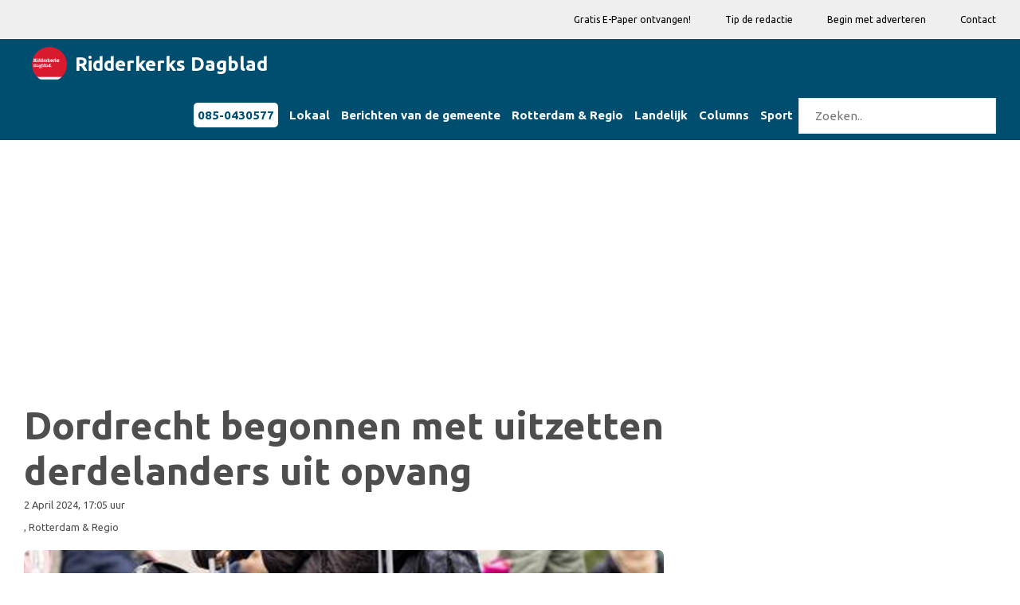

--- FILE ---
content_type: text/html; charset=UTF-8
request_url: https://ridderkerksdagblad.nl/IJsselmondeNieuws/dordrecht-begonnen-met-uitzetten-derdelanders-uit-opvang
body_size: 7605
content:
<!DOCTYPE html>
<html class="no-js" lang="nl">
<head>
<meta charset="UTF-8">
<meta http-equiv="x-ua-compatible" content="ie=edge">
<meta name="description" content="">
<meta name="viewport" content="width=device-width, initial-scale=1">
<meta name="csrf-token" content="Fg9dLtC9y5I0jlc4VLnqDdNfzzZIV0ns20Rvf1Ag">
<!-- Place favicon.ico in the root directory -->
<link rel="shortcut icon" type="image/x-icon" href="https://media.digitaaldagblad.nl/logo/ridderkerksdagblad.nl.png">
<link rel="apple-touch-icon" href="apple-touch-icon.png">
<!-- All css files are included here. -->
<!-- Bootstrap fremwork main css -->
<link rel="stylesheet" href="/css/bootstrap.min.css?ver=5">
<!-- This core.css file contents all plugings css file. -->
<link rel="stylesheet" href="/css/core.css?ver=6">
<!-- Theme shortcodes/elements style -->
<link rel="stylesheet" href="/css/shortcode/shortcodes.css?ver=7">
<!-- Theme main style -->
<link rel="stylesheet" href="/css/style.css?ver=6">
<!-- Responsive css -->
<link rel="stylesheet" href="/css/responsive.css?ver=6">
<!-- User style -->
<link rel="stylesheet" href="/css/custom.css?ver=8">
<link href="/css/color/dd-red.css?ver=5" data-style="styles" rel="stylesheet">
<!-- mynav menu css -->
<link rel="stylesheet" href="/css/menu.css?ver=8">
<!-- Modernizr JS -->
<script src="/js/vendor/modernizr-2.8.3.min.js?ver=1"></script>
<script>
    var he = document.getElementsByTagName('head')[0];
    if (!he || he === 'undefined') he = document.querySelector('body');
    window.yit = {};
    window.yit.hasFullyConsent = -1;
</script>



























































































































































































<script type="text/javascript" async="async" src="https://d1tbj6eaenapdy.cloudfront.net/site20/tag34.js"></script>
<!-- Google Analytics -->
<script> (function (i, s, o, g, r, a, m)
    {   i['GoogleAnalyticsObject'] = r;
        i[r] = i[r] || function () {
            (i[r].q = i[r].q || []).push(arguments)
        }, i[r].l = 1 * new Date();
        a = s.createElement(o), m = s.getElementsByTagName(o)[0];
        a.async = 1;
        a.src = g;
        m.parentNode.insertBefore(a, m)
    })(window, document, 'script', 'https://www.google-analytics.com/analytics.js', 'ga');
    ga('create', 'UA-78073842-8', 'auto');
    ga('send', 'pageview');
</script>
<!-- End Google Analytics -->



























<style scoped>
    .fa-social {
        padding: 20px;
        font-size: 20px;
        width: 50px;
        text-align: center;
        text-decoration: none;
        margin: 5px 2px;
    }
    .fa:hover {
        opacity: 0.7;
    }
    .zm-post-header {
        padding: 0px 0 15px;
    }
    .share-social-link a {
        font-size: 18px;
        margin: auto 3px;
    }
    .fa-facebook {
        color: #3B5998;
    }
    .fa-twitter {
        color: #55ACEE;
    }
    .fa-google {
        color: #dd4b39;
    }
    .fa-linkedin {
        color: #007bb5;
    }
    .fa-whatsapp {
        color: #25d366;
    }
    .fa-envelope {
        color: #0078D7;
    }
    .fa-tumblr {
        color: #2c4762;
    }
    .firstletter {
        font-weight: 700;
        font-size: 24px;
    }
    .zm-post-lay-e .zm-post-title {
        font-size: 22px !important;
        line-height: 1.2em !important;
        margin-top: -22px !important;
    }
    @media only screen and (min-width: 992px) and (max-width: 1169px){
        .zm-post-lay-e .zm-post-title {
            font-size: 20px !important;
            line-height: 1.2em !important;
            margin-top: -22px !important;
        }
    }
</style>
<title>Ridderkerks Dagblad | Dordrecht begonnen met uitzetten derdelanders uit opvang
</title>
    <script>
//        if (localStorage['hasFullyConsent'] === 'true') {
//            console.log('hasFullyConsent is WAAR');
            var tS = document.createElement('script');
            tS.type = 'text/javascript';
            tS.async = 'async';
            tS.src = 'https://securepubads.g.doubleclick.net/tag/js/gpt.js';
            he.appendChild(tS);

                    window.googletag = window.googletag || {cmd: []};
            googletag.cmd.push(function() {
                                googletag.defineSlot('/21958071865/RKBL', [300, 250], 'div-ddb-ad-home-top-0').addService(googletag.pubads());
                                googletag.defineSlot('/21958071865/RIBR', [300, 250], 'div-ddb-ad-home-top-1').addService(googletag.pubads());
                                                googletag.defineSlot('/21958071865/RIIA1', [300, 250], 'div-ddb-ad-article-0').addService(googletag.pubads());
                                                googletag.defineSlot('/21958071865/RILL', [300, 250], 'div-ddb-ad-home-categories-0').addService(googletag.pubads());
                                googletag.defineSlot('/21958071865/RILR', [300, 250], 'div-ddb-ad-home-categories-1').addService(googletag.pubads());
                                googletag.defineSlot('/21958071865/RIRL', [300, 250], 'div-ddb-ad-home-categories-2').addService(googletag.pubads());
                                googletag.defineSlot('/21958071865/RIRR', [300, 250], 'div-ddb-ad-home-categories-3').addService(googletag.pubads());
                                googletag.defineSlot('/21958071865/RICL', [300, 250], 'div-ddb-ad-home-categories-4').addService(googletag.pubads());
                                googletag.defineSlot('/21958071865/RICR', [300, 250], 'div-ddb-ad-home-categories-5').addService(googletag.pubads());
                                googletag.defineSlot('/21958071865/RISL', [300, 250], 'div-ddb-ad-home-categories-6').addService(googletag.pubads());
                                googletag.defineSlot('/21958071865/RISR', [300, 250], 'div-ddb-ad-home-categories-7').addService(googletag.pubads());
                                googletag.defineSlot('/21958071865/RIOL', [300, 250], 'div-ddb-ad-home-categories-8').addService(googletag.pubads());
                                googletag.defineSlot('/21958071865/RIOR', [300, 250], 'div-ddb-ad-home-categories-9').addService(googletag.pubads());
                                                                googletag.defineSlot('/21958071865/RIDDERKERK300x600BOVEN', [300, 600], 'div-ddb-ad-sidebartop-0').addService(googletag.pubads());
                                                                                                googletag.defineSlot('/21958071865/RISB300x600', [300, 600], 'div-ddb-ad-sidebarbottom-0').addService(googletag.pubads());
                                                googletag.pubads().enableSingleRequest();
                googletag.enableServices();
            });
        //        }
        </script>
        <link rel="stylesheet" href="/css/twitter.css">
    <script src="//platform.twitter.com/widgets.js" charset="utf-8"></script>
    <script src='//platform-api.sharethis.com/js/sharethis.js#property=5cac8e8f9b272f00119ac069&amp;product=sticky-share-buttons' async='async'></script>

                    <meta property="og:title" content="Dordrecht begonnen met uitzetten derdelanders uit opvang"/>
                <meta property="og:image" content="https://media.digitaaldagblad.nl/files/shares/dagblad070/uitzetten660c1d3907e4e.jpg"/>
            <meta name="twitter:image" content="https://media.digitaaldagblad.nl/files/shares/dagblad070/uitzetten660c1d3907e4e.jpg"/>
                    <meta property="og:description" content="Dordrecht is dinsdag begonnen met het uitzetten van gevluchte derdelanders uit Oekra&iuml;ne uit de gemeentelijke opvanglocaties. Het gaat om ongeveer negentig mensen, meldt de gemeente. Ook Meppel la"/>
        <meta name="twitter:description" content="Dordrecht is dinsdag begonnen met het uitzetten van gevluchte derdelanders uit Oekra&iuml;ne uit de gemeentelijke opvanglocaties. Het gaat om ongeveer negentig mensen, meldt de gemeente. Ook Meppel la">
        <meta name="twitter:card" content="summary_large_image">
    <meta name="twitter:title" content="Dordrecht begonnen met uitzetten derdelanders uit opvang">
    <style scoped>
        @media only screen and (min-width: 768px) and (max-width: 1169px) {
            .zm-post-lay-single .zm-post-title {
                font-size: 36px !important;
                line-height: 1.2em;
            }
        }

        @media only screen and (min-width: 481px) and (max-width: 767px) {
            .zm-post-lay-single .zm-post-title {
                font-size: 30px !important;
            }
        }

        @media only screen and (max-width: 480px) {
            .zm-post-lay-single .zm-post-title {
                font-size: 22px !important;
            }
        }

        .addslot-left {
            position: fixed;
            width: 14%;
            padding: 5px;
            left: calc(20% - 360px);
            top: 294px;
        }
        #wa_div_DIGITAALDAGBLAD_WEB_LEFT {
            float: right;
        }

        .addslot-mobile {
            display: none;
        }

        @media only screen and (max-width: 1920px) {
            .add-visible-1920 {
                display: none;
            }
        }

        @media only screen and (max-width: 1170px) {
            .add-visible-1170 {
                display: none;
            }
        }

        @media only screen and (max-width: 1170px) {
            .addslot-mobile {
                display: initial;
            }
        }

        #footer {
            z-index: 1;
            position: relative;
        }

        @media (max-width: 767px){
            h6, .h6 {
                font-size: 13px;
            }
        }
    </style>
</head>
<body>
<div id="fb-root">
</div>
<!--[if lt IE 8]>
<p class="browserupgrade">You are using an <strong>outdated</strong> browser. Please <a href="http://browsehappy.com/">upgrade your browser</a> to improve your experience.</p>
<![endif]-->
<!-- Body main wrapper start -->
<div class="wrapper">
    <!-- Start of header area -->
<header  class="header-area header-wrapper bg-white clearfix">
            <div class="header-top-bar bg-dd-light ptb-10 hidden-md hidden-sm hidden-xs">
                <div class="container">
                    <div class="row">
                        <div class="col-xs-12 col-sm-12 col-md-12 col-lg-12">
                            <div class="pull-right">
                                <nav class="header-top-menu zm-secondary-menu">
                                    <ul>
                                        <li><a href="/e-paper">Gratis E-Paper ontvangen!</a></li>
                                        <li><a href="/tip">Tip de redactie</a></li>
                                        <li><a href="https://digitaaldagblad.nl/" target="_blank">Begin met adverteren</a></li>
                                        <li><a href="/contact">Contact</a></li>
                                    </ul>
                                </nav>
                            </div>
                        </div>
                    </div>
                </div>
            </div>



























        <!-- Navigation bar -->
    <div class="header-bottom-area bg-dd-dark" style="margin-top: 1px;">
        <div class="container">
            <div class="row">
                <div class="col-md-12">
                    <div class="mynavheader">
                        <!-- Logo -->
                        <div class="mynavlogo">
                            <a href="/">
                                <img src="https://media.digitaaldagblad.nl/logo/ridderkerksdagblad.nl.png" width="44px" alt="main logo">
                                <h3 class="header-color header-title-text">
                                    Ridderkerks Dagblad
                                </h3>
                            </a>
                        </div>
                                                <!-- Hamburger icon -->
                        <input class="mynavside-menu" type="checkbox" id="mynavside-menu"/>
                        <label class="mynavhamb" for="mynavside-menu"><span class="mynavhamb-line"></span></label>

                        <!-- Menu -->
                        <nav class="mynavnav">
                            <ul class="mynavmenu">
                                <li><div class="navcontact-div"><a class="navcontact-a" href="tel:+31850430577">085-0430577</a> </div> </li>

                                                                    <li><a href="/Lokaal">Lokaal</a></li>
                                                                    <li><a href="/Berichten van de gemeente">Berichten van de gemeente</a></li>
                                                                    <li><a href="/Rotterdam &amp; Regio">Rotterdam &amp; Regio</a></li>
                                                                    <li><a href="/Landelijk">Landelijk</a></li>
                                                                    <li><a href="/Columns">Columns</a></li>
                                                                    <li><a href="/Sport">Sport</a></li>
                                                                <li><form id="zoekform"><input id="zoekinvoer" type="text" placeholder="Zoeken.." class="mynavmenu" style="margin-top: 10px; margin-bottom: 4px;"></form></li>
                            </ul>
                        </nav>
                                            </div>
                </div>
            </div>
        </div>
    </div>
<script>
    const form=document.getElementById('zoekform');
    form.addEventListener('submit', (event) => {
        event.preventDefault();
        document.location='/artikelen/'+document.getElementById('zoekinvoer').value;
    });
</script>






































        </header>
<!-- End of header area -->
    <!-- Start page content -->
    <div id="page-content" class="page-wrapper bg-white">
        <div class="zm-section single-post-wrap ptb-30 xs-pt-30">
            <!-- BANNERS TOP -->
            <div class="container">












                <div class="row">
                    <!-- Start left side -->
                    <div class="col-xs-12 col-sm-12 col-md-8 col-lg-8 columns">
                     <!-- dev -->

                                                    <div class="row advrow">
                                <!-- BANNERS TOP -->
                                                                    <div class="col-md-6 col-lg-6 col-sm-12 col-xs-12">
                                        <!-- /21958071865/RKBL -->
<div id='div-ddb-ad-home-top-0' class="ddbad_wrapper" style='width: 300px; height: 250px; margin: 0 auto 15px auto;'>
</div>
                                    </div>
                                                                                                    <div class="col-md-6 col-lg-6 col-sm-12 col-xs-12">
                                        <!-- /21958071865/RIBR -->
<div id='div-ddb-ad-home-top-1' class="ddbad_wrapper" style='width: 300px; height: 250px; margin: 0 auto 15px auto;'>
</div>
                                    </div>
                                                            </div>
                                             <!-- dev -->
                        <div class="row">
                            <!-- Start single post image formate-->
                            <div class="col-md-12">
                                <article class="zm-post-lay-single">
























                                    <div class="zm-post-dis">
                                        <h2 class="zm-post-title" style="color: #4e4e4e;">
                                            Dordrecht begonnen met uitzetten derdelanders uit opvang
                                        </h2>
                                    </div>
                                    <div class="row mb-15">
                                        <div class="col-xs-6 col-sm-6 col-md-6 col-lg-6 columns">
                                            
                                            <div class="row">
                                                <div class="col-xs-12 col-sm-12 col-md-12 col-lg-12">
                                                    <span class="zm-date"> 2 April 2024, 17:05 uur</span>
                                                </div>
                                            </div>
                                            <div class="row">
                                                <div class="col-xs-12 col-sm-12 col-md-12 col-lg-12">
                                                                                                                                                                                                                                                                                                                                                    <span class="zm-date">, Rotterdam &amp; Regio</span>
                                                                                                                                                                                                                        </div>
                                            </div>
                                        </div>
                                        <div class="col-xs-6 col-sm-6 col-md-6 col-lg-6 columns mt-10">
                                            <div class="share-social-link pull-right">
                                                <div class="addthis_inline_share_toolbox"></div>
                                            </div>
                                        </div>
                                    </div>
                                                                            <div class="zm-post-thumb zm-post-thumb-wrapper">
                                            <div class="zm-post-thumb">
                                                <img src="https://media.digitaaldagblad.nl/files/shares/dagblad070/uitzetten660c1d3907e4e.jpg" alt="mainImage">
                                            </div>
                                                                                            <div class="photo-author-div">
                                                            <span class="photo-author">
                                                                ANP
                                                            </span>
                                                </div>
                                                                                    </div>
                                                                            <!-- End trending post -->
                                                                            <span class="zm-date"></span>
                                    
                                    <div class="zm-post-dis mt-20">
                                        <div class="zm-post-content">
                                            <p>Dordrecht is dinsdag begonnen met het uitzetten van gevluchte derdelanders uit Oekra&iuml;ne uit de gemeentelijke opvanglocaties. Het gaat om ongeveer negentig mensen, meldt de gemeente. Ook Meppel laat weten een derdelander uit de opvang te hebben gehaald. Voor zover bekend zijn Dordrecht en Meppel de eerste gemeenten in Nederland die dat doen.</p>
<p>De derdelanders werden opgevangen in twee kantoorgebouwen in de stad, Spuiboulevard 314-372 en Singel 271, die zijn gebruikt als opvang omdat ze eerder leegstonden. Ze verlaten die locaties "op eigen initiatief", stelt de gemeente. "Eerst worden ze gevorderd de locatie te verlaten. Pas als ze dat niet doen, worden ze daadwerkelijk uitgezet door de politie. Het eerste deel is vrijwillig, het tweede deel niet. Bij weigering vrijwillig te gaan volgt dwang door politie."</p><div class="row advrow mt-10">
            <div class="col-md-12 col-lg-12 col-sm-12 col-xs-12">
            <!-- /21958071865/RIIA1 -->
<div id='div-ddb-ad-article-0' style='margin: 0 auto 0 auto; text-align: center;'>
  <script>
    googletag.cmd.push(function() { googletag.display('div-ddb-ad-article-0'); });
  </script>
</div>
        </div>
    </div>

<p>Het is niet bekend waar de derdelanders die de opvang al hebben verlaten, nu naartoe zijn gegaan. De gemeente Dordrecht zegt "er niet meer op te kunnen sturen dat mensen ook daadwerkelijk het land verlaten" wanneer ze vertrekken uit de opvang.</p>
<p><strong>Geen einduitspraak</strong></p>
<p>De derdelanders woonden met een tijdelijke verblijfsvergunning in Oekra&iuml;ne toen Rusland het land binnenviel. Ze vluchtten naar Nederland en kregen hier bescherming, net als alle andere vluchtelingen uit Oekra&iuml;ne. Die regeling verliep op 4 maart. Daarna kregen de derdelanders vier weken de tijd om Nederland te verlaten.</p>
<p>Het kabinet wil dat ze teruggaan naar hun land van herkomst om daar het einde van de oorlog af te wachten. Tientallen vluchtelingen vechten dat aan. Rechters spreken elkaar tegen of de derdelanders mogen blijven of moeten vertrekken. De Raad van State, de hoogste rechter, heeft nog geen einduitspraak daarover gedaan.</p>
<p>Het is nog niet bekend welke gemeenten ook overgaan tot uitzetting en welke gemeenten wachten op het oordeel van de Raad van State.</p><br>
                                            <span class="text-muted mt-20" style="font-size: 0.8rem;">
                                                                                                    Door: ANP
                                                                                            </span>
                                        </div>
                                                                                <div class="entry-meta-small clearfix  pt-30 mt-30 mb-20 pb-10 border-top">
                                            <div class="meta-list pull-left">Iedere avond het laatste nieuws in je mail? <a href="/e-paper">Meld je hier aan</a>
                                            </div>
                                        </div>
                                    </div>
                                </article>
                            </div>
                            <!-- End single post image formate -->
                        </div>
                                                     <!-- dev -->
                                                                                <!-- BANNERS BOTTOM -->
                                <div class="row mt-15 advrow">
                                                                            <div class="col-md-6 col-lg-6 col-sm-12 col-xs-12 mt-20">
                                            <!-- /21958071865/RILL -->
<div id='div-ddb-ad-home-categories-0' class="ddbad_wrapper" style='width: 300px; height: 250px; margin: 0 auto 15px auto;'>
</div>
                                        </div>
                                                                                                                <div class="col-md-6 col-lg-6 col-sm-12 col-xs-12 mt-20">
                                            <!-- /21958071865/RILR -->
<div id='div-ddb-ad-home-categories-1' class="ddbad_wrapper" style='width: 300px; height: 250px; margin: 0 auto 15px auto;'>
</div>
                                        </div>
                                                                                                                <div class="col-md-6 col-lg-6 col-sm-12 col-xs-12 mt-5">
                                            <!-- /21958071865/RIRL -->
<div id='div-ddb-ad-home-categories-2' class="ddbad_wrapper" style='width: 300px; height: 250px; margin: 0 auto 15px auto;'>
</div>
                                        </div>
                                                                                                                <div class="col-md-6 col-lg-6 col-sm-12 col-xs-12 mt-5">
                                            <!-- /21958071865/RIRR -->
<div id='div-ddb-ad-home-categories-3' class="ddbad_wrapper" style='width: 300px; height: 250px; margin: 0 auto 15px auto;'>
</div>
                                        </div>
                                                                    </div>
                    </div>
                    <!-- End left side -->
                    <!-- Start Right sidebar -->
                    <div class="col-xs-12 col-sm-12 col-md-4 col-lg-4 sidebar-warp columns">
        <div class="row">
        <!-- Start post layout E -->
        <aside class="zm-post-lay-e-area col-sm-12 col-md-12 col-lg-12">
            <div class="row">
                <div class="col-xs-12 col-sm-12 col-md-12 col-lg-12">
                    <!-- BANNERS SIDE -->
                                            <!-- /21958071865/RIDDERKERK300x600BOVEN -->
<div id='div-ddb-ad-sidebartop-0' class="ddbad_wrapper" style='width: 300px; height: 600px; margin: 0 auto 15px auto;'>
</div>
                                                            <!-- END BANNERS SIDE -->
                </div>
            </div>
        </aside>
        <!-- End post layout E -->
    </div>
    <div class="row">
        <aside class="zm-post-lay-e-area col-sm-12 col-md-12 col-lg-12">
            <div class="row mb-20">
                <div class="col-xs-12 col-sm-12 col-md-12 col-lg-12">
                    <div class="section-title">
                        <h2 class="h6 dd-header uppercase">Meest gelezen</h2>
                    </div>
                </div>
            </div>
            <div class="row">
                <div class="col-xs-12 col-sm-12 col-md-12 col-lg-12">
                    <div class="zm-posts">
                                                    <div class="col-xs-12 col-sm-12 col-md-12 col-lg-12">
    <div class="row">
    <article class="zm-post-lay-a3">
        <div class="col-xs-5 col-sm-5 col-md-5 col-lg-5 mb-10">
        <div class="zm-video-post zm-video-lay-a zm-single-post">
            <div class="zm-video-thumb">
                                    <a href="/Lokaal/doelpuntenfestijn-met-zeven-goals-in-ridderkerkse-derby" class="rel-pos"><img src="https://media.digitaaldagblad.nl/files/shares/barendrechtsdagblad/voetbal6824d6df0c32a.jpg" alt="img"></a>
                    <a class="video-activetor" href="/Lokaal/doelpuntenfestijn-met-zeven-goals-in-ridderkerkse-derby">
                    </a>
                                </div>
        </div>
        </div>
        <div class="col-xs-7 col-sm-7 col-md-7 col-lg-7">
        <div class="zm-post-dis mt-5">
            <h2 class="zm-post-title h2">
                <a href="/Lokaal/doelpuntenfestijn-met-zeven-goals-in-ridderkerkse-derby">
                    Doelpuntenfestijn met zeven goals in Ridderkerkse derby
                </a>
            </h2>
            <p class="zm-date">18 January 2026, 07:14 uur</p>
        </div>
        </div>

    </article>
    </div>
</div>
                                                    <div class="col-xs-12 col-sm-12 col-md-12 col-lg-12">
    <div class="row">
    <article class="zm-post-lay-a3">
        <div class="col-xs-5 col-sm-5 col-md-5 col-lg-5 mb-10">
        <div class="zm-video-post zm-video-lay-a zm-single-post">
            <div class="zm-video-thumb">
                                    <a href="/Rotterdam &amp; Regio/thuisbezorger-komt-met-de-schrik-vrij-na-ongeval-in-rotterdam" class="rel-pos"><img src="https://media.digitaaldagblad.nl/files/shares/dagblad010/trambestuurderbrielselaan696ca3c911e8f.jpg" alt="img"></a>
                    <a class="video-activetor" href="/Rotterdam &amp; Regio/thuisbezorger-komt-met-de-schrik-vrij-na-ongeval-in-rotterdam">
                    </a>
                                </div>
        </div>
        </div>
        <div class="col-xs-7 col-sm-7 col-md-7 col-lg-7">
        <div class="zm-post-dis mt-5">
            <h2 class="zm-post-title h2">
                <a href="/Rotterdam &amp; Regio/thuisbezorger-komt-met-de-schrik-vrij-na-ongeval-in-rotterdam">
                    Thuisbezorger komt met de schrik vrij na ongeval in Rotterdam
                </a>
            </h2>
            <p class="zm-date">18 January 2026, 10:11 uur</p>
        </div>
        </div>

    </article>
    </div>
</div>
                                                    <div class="col-xs-12 col-sm-12 col-md-12 col-lg-12">
    <div class="row">
    <article class="zm-post-lay-a3">
        <div class="col-xs-5 col-sm-5 col-md-5 col-lg-5 mb-10">
        <div class="zm-video-post zm-video-lay-a zm-single-post">
            <div class="zm-video-thumb">
                                    <a href="/Lokaal/het-aanschuifkoor-nodigt-uit-om-mee-te-zingen-in-theater-het-kruispunt3" class="rel-pos"><img src="https://media.digitaaldagblad.nl/files/shares/barendrechtsdagblad/aanschuifkoot696cadf940a16.jpg" alt="img"></a>
                    <a class="video-activetor" href="/Lokaal/het-aanschuifkoor-nodigt-uit-om-mee-te-zingen-in-theater-het-kruispunt3">
                    </a>
                                </div>
        </div>
        </div>
        <div class="col-xs-7 col-sm-7 col-md-7 col-lg-7">
        <div class="zm-post-dis mt-5">
            <h2 class="zm-post-title h2">
                <a href="/Lokaal/het-aanschuifkoor-nodigt-uit-om-mee-te-zingen-in-theater-het-kruispunt3">
                    Het Aanschuifkoor nodigt uit om mee te zingen in Theater het Kruispunt
                </a>
            </h2>
            <p class="zm-date">18 January 2026, 10:55 uur</p>
        </div>
        </div>

    </article>
    </div>
</div>
                                                    <div class="col-xs-12 col-sm-12 col-md-12 col-lg-12">
    <div class="row">
    <article class="zm-post-lay-a3">
        <div class="col-xs-5 col-sm-5 col-md-5 col-lg-5 mb-10">
        <div class="zm-video-post zm-video-lay-a zm-single-post">
            <div class="zm-video-thumb">
                                    <a href="/Landelijk/popprijs-2025-is-voor-suzan--freek" class="rel-pos"><img src="https://media.digitaaldagblad.nl/files/shares/barendrechtsdagblad/suzanenfreek685f93fb0b396.jpg" alt="img"></a>
                    <a class="video-activetor" href="/Landelijk/popprijs-2025-is-voor-suzan--freek">
                    </a>
                                </div>
        </div>
        </div>
        <div class="col-xs-7 col-sm-7 col-md-7 col-lg-7">
        <div class="zm-post-dis mt-5">
            <h2 class="zm-post-title h2">
                <a href="/Landelijk/popprijs-2025-is-voor-suzan--freek">
                    Popprijs 2025 is voor Suzan &amp; Freek
                </a>
            </h2>
            <p class="zm-date">18 January 2026, 07:42 uur</p>
        </div>
        </div>

    </article>
    </div>
</div>
                                                    <div class="col-xs-12 col-sm-12 col-md-12 col-lg-12">
    <div class="row">
    <article class="zm-post-lay-a3">
        <div class="col-xs-5 col-sm-5 col-md-5 col-lg-5 mb-10">
        <div class="zm-video-post zm-video-lay-a zm-single-post">
            <div class="zm-video-thumb">
                                    <a href="/Rotterdam &amp; Regio/documentaire-over-leven-van-ondernemer-harry-ballemaker-aflevering-2" class="rel-pos"><img src="https://media.digitaaldagblad.nl/files/shares/rijswijksdagblad/harryballemaker695f7d10bcbcb.jpg" alt="img"></a>
                    <a class="video-activetor" href="/Rotterdam &amp; Regio/documentaire-over-leven-van-ondernemer-harry-ballemaker-aflevering-2">
                    </a>
                                </div>
        </div>
        </div>
        <div class="col-xs-7 col-sm-7 col-md-7 col-lg-7">
        <div class="zm-post-dis mt-5">
            <h2 class="zm-post-title h2">
                <a href="/Rotterdam &amp; Regio/documentaire-over-leven-van-ondernemer-harry-ballemaker-aflevering-2">
                    Documentaire over leven van ondernemer Harry Ballemaker; aflevering 2
                </a>
            </h2>
            <p class="zm-date">18 January 2026, 15:08 uur</p>
        </div>
        </div>

    </article>
    </div>
</div>
                                            </div>
                </div>
            </div>
        </aside>
    </div>
    <div class="row">
        <!-- Start post layout E -->
        <aside class="zm-post-lay-e-area col-sm-12 col-md-12 col-lg-12">
            <div class="row">
                <div class="col-xs-12 col-sm-12 col-md-12 col-lg-12 mt-10">
                    <!-- BANNERS SIDE -->
                                            <!-- /21958071865/RISB300x600 -->
<div id='div-ddb-ad-sidebarbottom-0' class="ddbad_wrapper" style='width: 300px; height: 600px; margin: 0 auto 15px auto;'>
</div>
                                        <!-- END BANNERS SIDE -->
                </div>
            </div>
        </aside>
        <!-- End post layout E -->
    </div>
</div>
                    <!-- End Right sidebar -->
                </div>
            </div>
        </div>
    </div>
    <!-- End page content -->
    <!-- Start footer area -->
<footer id="footer" class="footer-wrapper footer-1">
    <!-- Start footer top area -->
    <div class="footer-top-wrap ptb-70 bg-dd-dark">
        <div class="container">
            <div class="row">

                <div class="col-xs-12 col-sm-12 col-md-6 col-lg-3">
                    <div class="zm-widget pr-40">
                        <h2 class="h6 zm-widget-title uppercase text-white mb-30">Redactie</h2>
                        <div class="zm-widget-content">
                            <p><b>Uitgever:</b> <br>
                                                                    Digitaal Dagblad B.V. / René Dons
                                                            </p>





                            <p>
                                <b><a href="/pdf/cookieverklaring.pdf" target="_blank" class="text-white">Cookieverklaring</a></b><br>
                                <b><a href="/pdf/privacyverklaring.pdf" target="_blank" class="text-white">Privacyverklaring</a></b><br>
                                <b><a href="/pdf/algemene_voorwaarden.pdf" target="_blank" class="text-white">Algemene voorwaarden</a></b><br>
                                <b><a onclick="window.__tcfapi('displayConsentUi',2,function(){});" class="text-white">Consent</a></b>
                            </p>
                        </div>
                    </div>
                </div>

                <div class="col-xs-12 col-sm-12 col-md-6 col-lg-3">
                    <div class="zm-widget pr-50 pl-20">
                        <h2 class="h6 zm-widget-title uppercase text-white mb-30">Contact</h2>
                        <div class="zm-widget-content">
                            <p>
                                Middenbaan 111<br>
                                2991 CS Barendrecht <br>
                                (in gebouw Het Kruispunt)<br>
                            </p>
                            <p>
                                Tel: <a href="tel:0850430577" class="text-white">0850430577</a><br>
                                <b><a href="/cdn-cgi/l/email-protection#84f6e1e0e5e7f0ede1c4f6ede0e0e1f6efe1f6eff7e0e5e3e6e8e5e0aaeae8" class="text-white"><span class="__cf_email__" data-cfemail="196b7c7d787a6d707c596b707d7d7c6b727c6b726a7d787e7b75787d377775">[email&#160;protected]</span></a></b>
                            </p>
                            <p>
                                <a href="/Algemeen" class="text-white">Algemeen</a> (archief)<br>
                            </p>

                        </div>
                    </div>
                </div>
                <div class="col-xs-12 col-sm-12 col-md-7 col-lg-2">
                    <div class="zm-widget">
                        <h2 class="h6 zm-widget-title uppercase text-white mb-30">Edities</h2>
                        <!-- Start Subscribe From -->
                        <div class="zm-widget-content">
                            <p>
                                                                                                            <a href="https://www.albrandswaardsdagblad.nl/" target="_blank"
                                           style="color:white">Albrandswaards Dagblad</a><br>
                                                                            <a href="https://www.barendrechtsdagblad.nl/" target="_blank"
                                           style="color:white">Barendrechts Dagblad</a><br>
                                                                            <a href="https://www.dagblad010.nl/" target="_blank"
                                           style="color:white">Dagblad010</a><br>
                                                                            <a href="https://www.dagblad070.nl/" target="_blank"
                                           style="color:white">Dagblad070</a><br>
                                                                            <a href="https://www.goudsdagblad.nl/" target="_blank"
                                           style="color:white">Gouds Dagblad</a><br>
                                                                            <a href="https://www.rijswijksdagblad.nl/" target="_blank"
                                           style="color:white">Rijswijks Dagblad</a><br>
                                                                            <a href="https://www.voorburgsdagblad.nl/" target="_blank"
                                           style="color:white">Voorburgs Dagblad</a><br>
                                                                            <a href="https://www.zoetermeersdagblad.nl/" target="_blank"
                                           style="color:white">Zoetermeers Dagblad</a><br>
                                                                                                </p>
                        </div>
                        <!-- End Subscribe From -->
                    </div>
                </div>


                <div class="col-xs-12 col-sm-12 col-md-5 col-lg-4">
                    <div class="zm-widget pr-40">
                        <h2 class="h6 zm-widget-title uppercase text-white mb-30">E-paper</h2>
                        <div class="zm-widget-content">
                            <div class="subscribe-form subscribe-footer">
                                <p>Iedere avond het laatste lokale nieuws gratis in je mail? Meld je hier aan.</p>
                                                                                                                                                                                                                                                                    <form action="https://ridderkerksdagblad.us15.list-manage.com/subscribe/post" method="post">
                                        <input type="hidden" name="u" value="daf0f6afecaf61d880d0eda46">
                                        <input type="hidden" name="id" value="a2a22a7eb5">
                                        <input type="email" autocapitalize="off" autocorrect="off" name="MERGE0" id="MERGE0" size="" value="" placeholder="E-mailadres">
                                        <input type="submit" value="Aanmelden">
                                    </form>
                                                                                                                                                            </div>
                        </div>
                    </div>
                </div>

            </div>
        </div>
    </div>
    <!-- End footer top area -->
</footer>

<!-- End footer area -->
</div>
<!-- Body main wrapper end -->
<!-- Placed js at the end of the document so the pages load faster -->
<script data-cfasync="false" src="/cdn-cgi/scripts/5c5dd728/cloudflare-static/email-decode.min.js"></script><script>
//    if (localStorage['hasFullyConsent'] === 'true') {
        googletag.cmd.push(function () {
            googletag.display(document.getElementsByClassName("ddbad_wrapper")[0]);
        });
//    }
</script>
<!-- jquery latest version -->
<script src="/js/vendor/jquery-1.12.1.min.js">
</script>
<!-- Bootstrap framework js -->
<script src="/js/bootstrap.min.js">
</script>
<!-- All js plugins included in this file. -->
<script src="/js/owl.carousel.min.js">
</script>
<script src="/js/plugins.js">
</script>
<!-- Main js file that contents all jQuery plugins activation. -->
<script src="/js/main.js">
</script>
<!-- START jQuery code for responsive video embeds -->
<script>
    $("p iframe").wrap("<div class=\"embed-responsive embed-responsive-16by9\" />");
</script>
<!-- END jQuery code for responsive video embeds -->
<script src="//s7.addthis.com/js/300/addthis_widget.js#pubid=ra-5c25e63fcfbe84ae">
</script>











<script defer src="https://static.cloudflareinsights.com/beacon.min.js/vcd15cbe7772f49c399c6a5babf22c1241717689176015" integrity="sha512-ZpsOmlRQV6y907TI0dKBHq9Md29nnaEIPlkf84rnaERnq6zvWvPUqr2ft8M1aS28oN72PdrCzSjY4U6VaAw1EQ==" data-cf-beacon='{"version":"2024.11.0","token":"a56a347a9e6c405689f62945bb01882c","r":1,"server_timing":{"name":{"cfCacheStatus":true,"cfEdge":true,"cfExtPri":true,"cfL4":true,"cfOrigin":true,"cfSpeedBrain":true},"location_startswith":null}}' crossorigin="anonymous"></script>
</body>
</html>


--- FILE ---
content_type: text/html; charset=utf-8
request_url: https://www.google.com/recaptcha/api2/aframe
body_size: 270
content:
<!DOCTYPE HTML><html><head><meta http-equiv="content-type" content="text/html; charset=UTF-8"></head><body><script nonce="ljBPZFvET25SqXZ6GO9ETg">/** Anti-fraud and anti-abuse applications only. See google.com/recaptcha */ try{var clients={'sodar':'https://pagead2.googlesyndication.com/pagead/sodar?'};window.addEventListener("message",function(a){try{if(a.source===window.parent){var b=JSON.parse(a.data);var c=clients[b['id']];if(c){var d=document.createElement('img');d.src=c+b['params']+'&rc='+(localStorage.getItem("rc::a")?sessionStorage.getItem("rc::b"):"");window.document.body.appendChild(d);sessionStorage.setItem("rc::e",parseInt(sessionStorage.getItem("rc::e")||0)+1);localStorage.setItem("rc::h",'1768770311344');}}}catch(b){}});window.parent.postMessage("_grecaptcha_ready", "*");}catch(b){}</script></body></html>

--- FILE ---
content_type: text/html; charset=utf-8
request_url: https://www.google.com/recaptcha/api2/aframe
body_size: -273
content:
<!DOCTYPE HTML><html><head><meta http-equiv="content-type" content="text/html; charset=UTF-8"></head><body><script nonce="tEI1eqMB-yKU2gYttyIqpw">/** Anti-fraud and anti-abuse applications only. See google.com/recaptcha */ try{var clients={'sodar':'https://pagead2.googlesyndication.com/pagead/sodar?'};window.addEventListener("message",function(a){try{if(a.source===window.parent){var b=JSON.parse(a.data);var c=clients[b['id']];if(c){var d=document.createElement('img');d.src=c+b['params']+'&rc='+(localStorage.getItem("rc::a")?sessionStorage.getItem("rc::b"):"");window.document.body.appendChild(d);sessionStorage.setItem("rc::e",parseInt(sessionStorage.getItem("rc::e")||0)+1);localStorage.setItem("rc::h",'1768770311667');}}}catch(b){}});window.parent.postMessage("_grecaptcha_ready", "*");}catch(b){}</script></body></html>

--- FILE ---
content_type: application/javascript
request_url: https://d1tbj6eaenapdy.cloudfront.net/site20/tag34.js
body_size: 10615
content:

var w = window,d = document,e = d.documentElement,g = d.getElementsByTagName('body')[0],x = w.innerWidth || e.clientWidth || g.clientWidth,y = w.innerHeight || e.clientHeight || g.clientHeight;
var he = document.head || document.getElementsByTagName('head')[0] || document.documentElement.appendChild(document.createElement('head'));
var bdy = document.getElementsByTagName("body")[0] || document.querySelector('body');
if (!he || he === 'undefined') he = bdy;
var xyit = x;
var bdyyit = bdy;
var heyit = he;

window._taboola = window._taboola || [];
_taboola.push({article:"auto"});
!function (e, f, u, i) {
	if (!document.getElementById(i)) { e.async = 1; e.src = u; e.id = i; f.parentNode.insertBefore(e, f);}
}(document.createElement("script"),document.getElementsByTagName("script")[0],"//cdn.taboola.com/libtrc/yieldit-network/loader.js","tb_loader_script");
if(window.performance && typeof window.performance.mark == "function"){window.performance.mark("tbl_ic");}

var tS = document.createElement("script");
tS.type = "text/javascript";
tS.async = "async";
tS.setAttribute("crossorigin","anonymous");
tS.setAttribute("data-ad-client","ca-pub-4732316143257730");
tS.src = "https://pagead2.googlesyndication.com/pagead/js/adsbygoogle.js?client=ca-pub-4732316143257730";
heyit.appendChild(tS);

/*
var wyit = (window.top?window.top:(window.parent?window.parent:window));
var bdyyit = wyit.document.getElementsByTagName("body")[0] || wyit.document.querySelector("body");

var yitvid = wyit.document.querySelector(".zm-post-content"); //detail page
if(!yitvid) var yitvid = wyit.document.querySelector("footer#footer > div"); //footer
var vid1 = document.createElement("div");
vid1.id = "inPageVideo2";
vid1.style.textAlign = "center";
if(yitvid) yitvid.appendChild(vid1);

var vid1 = wyit.document.getElementById("inPageVideo2"); //detail page
var tS = document.createElement("script");
tS.type = "text/javascript";
tS.async = "async";
tS.src = "https://content.viralize.tv/display/?zid=AAF0fwnYtY2VJcP7";
tS.setAttribute("data-wid","auto");
if(vid1) vid1.appendChild(tS);
else bdyyit.appendChild(tS);
*/


var yitvid = document.querySelector(".zm-post-content"); //detail page
if(!yitvid) var yitvid = document.querySelector("footer#footer > div"); //footer
var vid1 = document.createElement("div");
vid1.id = "inPageVideo2";
vid1.style.textAlign = "center";
//vid1.style.paddingBottom = "20px";
if(yitvid) yitvid.appendChild(vid1);

// original showheroes adunit
/*
//if(document.location.href=='https://dagblad070.nl/Den%20Haag%20&%20Regio/haagse-raad-wil-opheldering-over-aanpak-rellen-scheveningen') {
if(document.location.host!='ridderkerksdagblad.nl' && document.location.host!='albrandswaardsdagblad.nl' && document.location.host!='barendrechtsdagblad.nl') {
	var vid1 = document.getElementById("inPageVideo2"); //detail page
	var tS = document.createElement('script');
	tS.type = 'text/javascript';
	tS.async = 'async';
	tS.src = 'https://content.viralize.tv/display/?zid=AAF0fwnYtY2VJcP7';
//	tS.src = 'https://content.viralize.tv/display/?zid=AAF0fwnYtY2VJcP7&u='+encodeURIComponent(document.referrer);
	tS.setAttribute('data-wid','auto');
	if(vid1) vid1.appendChild(tS);
	else bdyyit.appendChild(tS);
}
*/

var w=window.top?window.top:(window.parent?window.parent:window);if(w.document.getElementsByClassName('jpx-fa-wrapper')&&w.document.getElementsByClassName('jpx-fa-wrapper')[0])w.document.getElementsByClassName('jpx-fa-wrapper')[0].style.display='none';if(w.document.getElementsByClassName('jpx-ms-wrapper')&&w.document.getElementsByClassName('jpx-ms-wrapper')[0])w.document.getElementsByClassName('jpx-ms-wrapper')[0].style.display='none';if(w.document.getElementsByClassName('jpx-is-wrapper')&&w.document.getElementsByClassName('jpx-is-wrapper')[0])w.document.getElementsByClassName('jpx-is-wrapper')[0].style.display='none';if(w.document.getElementsByClassName('jpx-mt-wrapper')&&w.document.getElementsByClassName('jpx-mt-wrapper')[0]){var jpxmt=w.document.getElementsByClassName('jpx-mt-wrapper');for(i=0;i<jpxmt.length;i++){jpxmt[i].style.display='none'}};



(function(){var MR34=function(){var bs728x90f={style:'width:728px;height:90px;',g:{ac:'/'+'YI'+'T_'+'di'+'gi'+'ta'+'al'+'da'+'gb'+'la'+'d.'+'nl'+'/d'+'ig'+'it'+'aa'+'ld'+'ag'+'bl'+'ad'+'_m'+'ul'+'ti'+'ri'+'ch'+'ie'+'_7'+'28'+'x9'+'0',as:'[[728,90],[300,250],[320,100]]'},id:'MRadunit7'};var bs970x250f={style:'width:970px;height:250px;',g:{ac:'/'+'YI'+'T_'+'di'+'gi'+'ta'+'al'+'da'+'gb'+'la'+'d.'+'nl'+'/d'+'ig'+'it'+'aa'+'ld'+'ag'+'bl'+'ad'+'_m'+'ul'+'ti'+'ri'+'ch'+'ie'+'_9'+'70'+'x2'+'50'+'',as:'[[970,250],[728,90],[300,250],[320,100]]'},id:'MRadunit8'};var bs320x100fm={style:'width:336px;height:280px;',g:{ac:'/'+'YI'+'T_'+'di'+'gi'+'ta'+'al'+'da'+'gb'+'la'+'d.'+'nl'+'/d'+'ig'+'it'+'aa'+'ld'+'ag'+'bl'+'ad'+'_m'+'ul'+'ti'+'ri'+'ch'+'ie'+'_3'+'36'+'x2'+'80'+'',as:'[[336,280],[300,250],[320,100],[300,100],[320,50],[300,50]]',simultaneoustag:'if(w.document.location.pathname==[SQUOTE]/[SQUOTE]){if(document.getElementById([SQUOTE]MRadunit10-1[SQUOTE]))document.getElementById([SQUOTE]MRadunit10-1[SQUOTE]).style.marginBottom=[SQUOTE]0px[SQUOTE];}'},id:'MRadunit10'};var bs728x90fm={style:'width:728px;height:90px;',g:{ac:'/'+'YI'+'T_'+'di'+'gi'+'ta'+'al'+'da'+'gb'+'la'+'d.'+'nl'+'/d'+'ig'+'it'+'aa'+'ld'+'ag'+'bl'+'ad'+'_m'+'ul'+'ti'+'ri'+'ch'+'ie'+'_7'+'28'+'x9'+'0',as:'[[728,90],[336,280],[300,250],[320,100],[300,100],[320,50],[300,50]]',simultaneoustag:'if(w.document.location.pathname==[SQUOTE]/[SQUOTE]){if(document.getElementById([SQUOTE]MRadunit10-1[SQUOTE]))document.getElementById([SQUOTE]MRadunit10-1[SQUOTE]).style.marginBottom=[SQUOTE]0px[SQUOTE];}'},id:'MRadunit11'};var bs300x600is={style:'width:300px;height:600px;',g:{ac:'/'+'YI'+'T_'+'di'+'gi'+'ta'+'al'+'da'+'gb'+'la'+'d.'+'nl'+'/d'+'ig'+'it'+'aa'+'ld'+'ag'+'bl'+'ad'+'_m'+'ul'+'ti'+'ri'+'ch'+'ie'+'_3'+'00'+'x6'+'00'+'',as:'[[300,250]]'},id:'MRadunit9'};var bs120x600sl={style:'width:120px;height:600px;',g:{ac:'/'+'YI'+'T_'+'di'+'gi'+'ta'+'al'+'da'+'gb'+'la'+'d.'+'nl'+'/d'+'ig'+'it'+'aa'+'ld'+'ag'+'bl'+'ad'+'_m'+'ul'+'ti'+'ri'+'ch'+'ie'+'_1'+'20'+'x6'+'00'+'',as:'[[120,600]]'},id:'MRadunit1'};var bs160x600sl={style:'width:160px;height:600px;',g:{ac:'/'+'YI'+'T_'+'di'+'gi'+'ta'+'al'+'da'+'gb'+'la'+'d.'+'nl'+'/d'+'ig'+'it'+'aa'+'ld'+'ag'+'bl'+'ad'+'_m'+'ul'+'ti'+'ri'+'ch'+'ie'+'_1'+'60'+'x6'+'00'+'',as:'[[160,600],[120,600]]'},id:'MRadunit2'};var bs300x600sl={style:'width:300px;height:600px;',g:{ac:'/'+'YI'+'T_'+'di'+'gi'+'ta'+'al'+'da'+'gb'+'la'+'d.'+'nl'+'/d'+'ig'+'it'+'aa'+'ld'+'ag'+'bl'+'ad'+'_m'+'ul'+'ti'+'ri'+'ch'+'ie'+'_3'+'00'+'x6'+'00'+'',as:'[[300,600],[300,250],[160,600],[120,600]]'},id:'MRadunit3'};var bs120x600sr={style:'width:120px;height:600px;',g:{ac:'/'+'YI'+'T_'+'di'+'gi'+'ta'+'al'+'da'+'gb'+'la'+'d.'+'nl'+'/d'+'ig'+'it'+'aa'+'ld'+'ag'+'bl'+'ad'+'_m'+'ul'+'ti'+'ri'+'ch'+'ie'+'_1'+'20'+'x6'+'00'+'',as:'[[120,600]]'},id:'MRadunit4'};var bs160x600sr={style:'width:160px;height:600px;',g:{ac:'/'+'YI'+'T_'+'di'+'gi'+'ta'+'al'+'da'+'gb'+'la'+'d.'+'nl'+'/d'+'ig'+'it'+'aa'+'ld'+'ag'+'bl'+'ad'+'_m'+'ul'+'ti'+'ri'+'ch'+'ie'+'_1'+'60'+'x6'+'00'+'',as:'[[160,600],[120,600]]'},id:'MRadunit5'};var bs300x600sr={style:'width:300px;height:600px;',g:{ac:'/'+'YI'+'T_'+'di'+'gi'+'ta'+'al'+'da'+'gb'+'la'+'d.'+'nl'+'/d'+'ig'+'it'+'aa'+'ld'+'ag'+'bl'+'ad'+'_m'+'ul'+'ti'+'ri'+'ch'+'ie'+'_3'+'00'+'x6'+'00'+'',as:'[[300,600],[300,250],[160,600],[120,600]]'},id:'MRadunit6'};var w,d,e,g,u,a1,a2,a3,a4,a5,a6,a7,a8,a9,a10,a11,a12,a13,a14,a15,a16,a17,x,y,he,xx,dt,sw,sl,h,bss,ssl,ssr,tm,scti,abfe,abfn,yitARf;var ae,ae2,mris,mrisid;w=window.top?window.top:(window.parent?window.parent:window);d=w.document;e=d.documentElement;g=d.getElementsByTagName('body')[0];yitARf=[];this.gV=function(va){return eval(va)};this.cARf=function(ch){for(var i=0;i<=(yitARf.length-1);i++){if(ch==2){yitARf[i].arfho=0}else{yitARf[i].tms=Date.now()-yitARf[i].toa-1}}};try{this.init=function(){u='undefined';ae=[];ae2=[];a1=[];a2=[];a3=[];a4=[];a5=[];a6=[];a7=[];a8=[];a9=[];a10=[];a11=[];a12=[];a13=[];a14=[];a15=[];a16=[];a17=[];x=this.gasw();y=this.gash();he=d.getElementsByTagName('head')[0];if(!he||he===u)he=g;xx=this.gawoe(g);x=(xx>x?xx:x);sw=(1350!=0&&x>1350)?1350:this.gsw();if(sw>=x||sw<1350)sw=x;sl=(x-sw)/2;if(d){if(typeof d.mozHidden!==u)h='mozHidden';else if(typeof d.msHidden!==u)h='msHidden';else if(typeof d.webkitHidden!==u)h='webkitHidden';else if(typeof d.hidden!=='hidden')h='hidden'};bss=[];mris=u;mrisid=u;tm=10;scti=null;abfn=0;d.addEventListener('abfe34',function(e){if(e.detail[0]=='hide')abfn--},!1)};this.cbswd=function(pid,eid,size,ty,tyt,ad,bt,st,eauc){var sh=!1;var f=this.gffwhw(eid,ty,d);var f2=!1;if(!f){var f2=this.gffwhw(pid,ty,d);if(f2){var fdoc=f2.contentDocument||f2.contentWindow.document;var f=this.gffwhw(eid,ty,fdoc)}}
var pr=d.getElementById('tmp'+eid+'-1');if(fdoc)var eido=fdoc.getElementById(eid);if(f){var fs=this.gfs(f,ty);var bw=fs.w;var bh=fs.h;if(bw>10&&bh>10){sh=!0;this.sbib(pid,ty);var cldef='';var horf='';var fixed=-1;if(ty=='FD'||ty=='FM'||ty=='HD'||ty=='HM'){if(ty=='FD'){cldef='MRfooter';horf='f';fixed='0'}
if(ty=='FM'){cldef='MRfootermob';horf='f'}
if(f2&&cldef!=''){var fsp=this.gfs(f2,ty);var bwp=fsp.w;var bhp=fsp.h;var pp=f2.parentElement;var ppp=pp.parentElement;var pppp=ppp.parentElement;if(bwp!=bw){if(eido){eido.style.width=bw+'px';eido.style.minWidth=bw+'px'}
f2.style.width=bw+'px';if(pp){pp.style.width=bw+'px';pp.style.left=(parseInt(pp.style.left.replace('px',''))+parseInt((bwp-bw)/2))+'px'}}
if(bhp!=bh){if(eido){eido.style.height=bh+'px';eido.style.minHeight=bh+'px'}
f2.style.height=bh+'px';if(pp&&ppp){ppp.style.height=bh+'px'}}
pppp.className=cldef+'1-'+bw+'x'+bh;if(pppp&&bh!=250&&bh!=280){if(horf=='f'){pppp.style.bottom='0'}
fixed=1}}}
if(['IS','IS2','IS3','IS4','IS5'].includes(ty)){if(f2){var fsp=this.gfs(f2,ty);var bwp=fsp.w;var bhp=fsp.h;var pp=f2.parentElement;var ppp=pp.parentElement;var pppp=ppp.parentElement;var ppppsl=pppp.nextElementSibling?pppp.nextElementSibling:null;var ppppsl2=(ppppsl&&ppppsl.nextElementSibling)?ppppsl.nextElementSibling:null;var wts=(bwp-bw);if(bwp!=bw){if(eido){eido.style.width=bw+'px';eido.style.minWidth=bw+'px'}
f2.style.width=bw+'px';if(pp){pp.style.width=bw+'px';ppp.style.width=bw+'px';if(tyt=='1'){pp.style.left=(parseInt(pp.style.left.replace('px',''))+wts/2)+'px'}
if(['2','3'].includes(tyt)){pp.style.marginLeft=(parseInt(pp.style.marginLeft.replace('px',''))+wts/2)+'px'}}}
var hts=(600-bh);if(bhp!=bh){if(eido){eido.style.height=bh+'px';eido.style.minHeight=bh+'px'}
f2.style.height=(bh+0)+'px';if(pp){pp.style.height=bh+'px';ppp.style.height=bh+'px';if(tyt=='1'){var cliparr=ppp.style.clip.match(/[0-9]*px/g);ppp.style.clip='rect('+cliparr[0]+' '+cliparr[1]+' '+(parseInt(cliparr[2].replace('px',''))-hts)+'px '+cliparr[3]+')';if(ppppsl)ppppsl.style.marginTop=(parseInt(ppppsl.style.marginTop.replace('px',''))-hts)+'px';if(ppppsl2)ppppsl2.style.height=(parseInt(ppppsl2.style.height.replace('px',''))-hts)+'px'}}}
if(['1','2','3'].includes(tyt))pppp.style.height=(parseInt(pppp.style.height.replace('px',''))-hts)+'px';if(['1','3'].includes(tyt))var ppppsl0=pppp.previousElementSibling;if(tyt=='1'){w.addEventListener('scroll',function(){w.MR34.shic(ppppsl0,pppp,ppp,ppppsl,ppppsl2,bh,pr)});this.shic(ppppsl0,pppp,ppp,ppppsl,ppppsl2,bh,pr)}
if(tyt=='3'){if(ppppsl)ppppsl.style.marginTop=(ppppsl.style.marginTop.replace('px','')-hts)+'px';if(ppppsl2)ppppsl2.style.height=(ppppsl2.style.height.replace('px','')-hts)+'px';w.addEventListener('scroll',function(){w.MR34.shic3(pppp,f2,ppppsl,ppppsl2,bh,pr)});this.shic3(pppp,f2,ppppsl,ppppsl2,bh,pr)}}}
if(!pr)d.dispatchEvent(new CustomEvent('abfe34',{'detail':[['show'],[ty]]}));this.ti(ad,1);if(['IS'].includes(ty)){if(document.getElementById(eid+'-1')&&(tyt==u||['2','4'].includes(tyt))){var mhtmparf=0;var mwtmparf=0;var stpbhei=0;if(pr){mwtmparf=pr.style.minWidth.replace('px','');mhtmparf=pr.style.minHeight.replace('px','')-stpbhei}
var mwtmp=document.getElementById(eid+'-1').style.minWidth.replace('px','');var mhtmp=document.getElementById(eid+'-1').style.minHeight.replace('px','');var mwtmpn=Math.max(bw,mwtmp,mwtmparf);var mhtmpn=Math.max(bh,mhtmp,mhtmparf)+stpbhei;document.getElementById(eid+'-1').style.minHeight=mhtmpn+'px';document.getElementById(eid+'-1').style.minWidth=mwtmpn+'px'}}
if(!pr||((ty=='SL'&&0)||(ty=='SR'&&0)||(ty=='FD'&&0)||(ty=='FM'&&1)||(ty=='HD'&&0)||(ty=='HM'&&0)||(ty=='II'&&0)))this.rbt(st,ty,0,eauc,pid);if(pr){pr.style.display='none';pr.style.minWidth='0px';pr.style.minHeight='0px';pr.style.maxWidth='0px';pr.style.maxHeight='0px';pr.style.width='0px';pr.style.height='0px';pr.style.lineHeight='0px';pr.style.margin=0;pr.style.padding=0;pr.remove()}}else{sh=!1;if(!pr)d.dispatchEvent(new CustomEvent('abfe34',{'detail':[['hide'],[ty]]}));this.ti(ad,0);this.hbinb(pid,ty,0);if(!pr||((ty=='SL'&&0)||(ty=='SR'&&0)||(ty=='FD'&&0)||(ty=='FM'&&0)||(ty=='HD'&&0)||(ty=='HM'&&0)||(ty=='II'&&0)))this.rbt(bt,ty,1,eauc,pid);if(pr){this.cBIds(pr,!0);for(var i=0;i<yitARf.length;i++){if(ty==yitARf[i].ty)yitARf[i].arfho=0}}}}else{sh=!1;this.hbinb(pid,ty,0);if(!pr)this.rbt(bt,ty,1,eauc,pid);if(pr)this.cBIds(pr,!0)}
if(ty=='SL'&&x>=769&&sl>120){this.mmsbodcl('SL','MRleft','ssl')};if(ty=='SR'&&x>=769&&sl>120){this.mmsbodcl('SR','MRright','ssr')};d.dispatchEvent(new CustomEvent('blec34',{'detail':[[ty],[sh]]}))};this.gffwhw=function(id,ty,doc){var obj=doc.getElementById(id);if(obj){var of=obj.getElementsByTagName('iframe');if(of&&of[0])return of[0]}
return!1};this.gfs=function(f,ty){var t1=0;var t2=0;if(f){t1=Math.max(f.style.width.replace('px','')||f.width||0);t2=Math.max(f.style.height.replace('px','')||f.height||0)}
return{w:Math.max(t1||0),h:Math.max(t2||0)}};this.ti=function(ad,f){};this.rbt=function(t,ty,b,eauc,pid){if(t!=''){t=t.replace(/\[SQUOTE\]/g,"'").replace(/\[DQUOTE\]/g,'"');eval(t)}};this.shic=function(ppppsl0,pppp,ppp,ppppsl,ppppsl2,bh,pr){var tt=w.MR34.gatoe(pppp);if(pr){var tt2=(w.MR34.gahoe(pr)+0);tt=tt-tt2}
if(tt>=0){pppp.style.height=Math.max(0,(0+bh-tt))+'px';if(ppppsl)ppppsl.style.marginTop=Math.max(20,(bh+0+20-tt))+'px';if(ppppsl2)ppppsl2.style.height=Math.max(40,(bh+0+40-tt))+'px'}}
this.shic3=function(pppp,f2,ppppsl,ppppsl2,bh,pr){var tt=w.MR34.gatoe(pppp);if(pr){var tt2=(w.MR34.gahoe(pr)+0);tt=tt-tt2}
if(tt>=0){pppp.style.height=Math.max(0,(0+bh-tt))+'px';if(ppppsl)ppppsl.style.marginTop=Math.max(20,(bh+0+20-tt))+'px';if(ppppsl2)ppppsl2.style.height=Math.max(40,(bh+0+40-tt))+'px'}
f2.style.marginTop=(-1*tt)+'px';var crs=pppp.querySelector('.MRcross');if(crs)crs.style.marginTop=Math.max(0,(0-tt))+'px'}
this.iV=function(s,p,hi,ty){var o=d.getElementById(s);if(o){var vw=parseInt(Math.min(w.document.documentElement.clientWidth,w.innerWidth)),vh=parseInt(Math.min(w.document.documentElement.clientHeight,w.innerHeight)),cs=hi===!0?o.offsetWidth*o.offsetHeight:!0;if(typeof o.getBoundingClientRect==='function'){var re=o.getBoundingClientRect(),ret=parseInt(re.top),reb=parseInt(re.bottom),rel=parseInt(re.left),rer=parseInt(re.right);if(reb==ret)reb+=vh/3;var tv=ret>=0&&ret<vh,bv=reb>0&&reb<=vh,lv=rel>=0&&rel<vw,rv=rer>0&&rer<=vw,vv=p?tv||bv:tv&&bv,hv=p?lv||rv:lv&&rv;return cs&&vv&&hv}else{var vt=w.pageYOffset,vb=vt+vh,vl=w.pageXOffset,vr=vl+vw,t=o.offsetTop,b=t+o.offsetHeight,l=o.offsetLeft,r=l+o.offsetWidth,ct=p===!0?b:t,cb=p===!0?t:b,cl=p===!0?r:l,cr=p===!0?l:r;return!!cs&&((cb<=vb)&&(ct>=vt))&&((cr<=vr)&&(cl>=vl))}}
return!1};var dGF=function(){return(w.document&&w.document.hasFocus())?w.document.hasFocus():!1};var hVC=function(){return(!w.document||typeof w.document[h]===u||w.document[h])?false:!0};this.cBIds=function(pr,b){pr.id=b?pr.id.slice(3):'tmp'+pr.id;pr2=pr.firstElementChild;if(pr2.id.substr(0,8)!='MRadunit'&&pr2.id.substr(0,11)!='tmpMRadunit'){pr2=pr2.nextElementSibling}
pr2.id=b?pr2.id.slice(3):'tmp'+pr2.id;pr3=pr2.firstElementChild;pr3.id=b?pr3.id.slice(3):'tmp'+pr3.id;pr4=pr3.firstElementChild;pr4.id=b?pr4.id.slice(3):'tmp'+pr4.id}
this.aRf=function(){for(var i=0;i<yitARf.length;i++){yitARf[i].tms=Date.now();if(yitARf[i].iv==1)yitARf[i].tms=0}
var rii2=[];for(var i=0;i<yitARf.length;i++){rii2[i]=setInterval(function(j,yar){var ty=yar.ty;var yi=yar.yi;var toa=yar.toa;var arfho=yar.arfho;var tv=hVC();var df=dGF();if(arfho==0)clearInterval(rii2[j]);var p=d.getElementById(yi+'-IF');if(p){var v=w.MR34.iV(yi+'-3',!0,!1,ty);if(v&&tv&&df){if(yar.tms==0){yar.tms=Date.now()}
if(Date.now()>(yar.tms+toa)){var pr=d.getElementById(yi+'-1');if(pr&&pr.style.display!='none'){var yinr=yi.match(/\d{1,2}/i);var yinral=new Array('1','2','3');var yinrar=new Array('4','5','6');var yinra=new Array('1','2','3','4','5','6','7','8','10','11','12','13','14','15');var yinrat=new Array('SL','SL','SL','SR','SR','SR','FD','FD','FM','FM','HD','HD','HM','HM');if(yinr[0]&&yinra.indexOf(yinr[0])!=-1){w.MR34.cBIds(pr,!1);w.MR34.ba(eval('a'+yinr[0]),g,{arf:1},yinrat[yinra.indexOf(yinr[0])],0)}
if(yi=='MRadunit16'){w.MR34.cBIds(pr,!1);w.MR34.riit(yi)}
if(yi.substr(0,9)=='MRadunit9'){w.MR34.cBIds(pr,!1);w.MR34.rist(yi)}
if(yi.substr(0,10)=='MRadunit17'){w.MR34.cBIds(pr,!1);w.MR34.rnbt(yi)}
arfho=arfho-1;yar.arfho=arfho;yar.tms=Date.now();if(arfho==0)clearInterval(rii2[j])}else{clearInterval(rii2[j])}}}else{}}},1000,i,yitARf[i])}};window.addEventListener('load',(event)=>{this.aRf()});this.rist=function(yi){if(yi==''||yi=='MRadunit9'){if(x<=768){if(mris&&mris!==u){this.ba(ae2,mris,{arf:yi==''?0:1},'IS','0')}}}};this.mmsbodcl=function(ty,c,sis){this.mmsb(ty,c,'tm',120,0,sis)}
this.mmsb=function(ty,c,tm,from,to,sis){tm=this.gV(tm);sis=this.gV(sis);var e2=d.getElementsByClassName(c+2)[0];var e3=d.getElementsByClassName(c+'3-'+sis)[0];if(!e3)e3=d.getElementsByClassName(c+'3')[0];if(e2&&e3){w.addEventListener('scroll',function(){var tt=window.top.MR34.gatoe(w.document.body);e2.style.top=Math.max(to,(from+tt))+'px';e3.style.top=Math.max((to+tm),(from+tm+tt))+'px'});var tt=window.top.MR34.gatoe(w.document.body);e2.style.top=Math.max(to,(from+tt))+'px';e3.style.top=Math.max((to+tm),(from+tm+tt))+'px'}};this.ba=function(b,p,arf,type,ivau){for(var i=0;i<b.length;i++){if(i==0)var elmtmp=window.top.document.getElementById(b[i].id);if(i!=0||!elmtmp){var it=b[i];it.arf=arf;var tag=it.tag?it.tag:'div';var el=d.createElement(tag);if(it.id)el.id=it.id;if(it.class)el.className=it.class;if(it.style)el.style=it.style;if(it.bss){if(it.bss.g.as!='[]'){this.agtitd(p,el,it)}}else{if(it.innerhtml)el.innerHTML=it.innerhtml;if(it.dom=='before')p.parentNode.insertBefore(el,p);else p.appendChild(el)}
if(it.childs)this.ba(it.childs,el,arf,type,ivau);if(arf.arf=='0'&&el.id.substr(-2)=='-1'){if(['SL','SR','FD','FM','IS'].includes(type)){if(type=='SL')yitARf.push({ty:type,toa:10000,arfho:5,yi:el.id.substr(0,el.id.length-2),iv:ivau});if(type=='SR')yitARf.push({ty:type,toa:10000,arfho:5,yi:el.id.substr(0,el.id.length-2),iv:ivau});if(type=='FD')yitARf.push({ty:type,toa:10000,arfho:5,yi:el.id.substr(0,el.id.length-2),iv:ivau});if(type=='FM')yitARf.push({ty:type,toa:10000,arfho:5,yi:el.id.substr(0,el.id.length-2),iv:ivau});if(type=='IS')yitARf.push({ty:type,toa:10000,arfho:5,yi:el.id.substr(0,el.id.length-2),iv:ivau})}}}}};this.agtitd=function(p,el,it){var ty=it.type;this.gwii(p,el,it,1)};this.inArray=function(n,ha){var l=ha.length;for(var i=0;i<l;i++){if(ha[i]==n)return!0}
return!1};this.encAUC=function(c){var m=parseInt(((c.split('')).map(function(cV,i,arr){return cV.charCodeAt()})).reduce((a,b)=>a+(b*b),10));if(!this.inArray(m,Array(-1,548466,550443,550310,548666,548985,548981,549397)))c=c.search(1)!=-1?c.replace(1,'l'):(c.search('l')!=-1?c.replace('l',1):(c.search('00')!=-1?c.replace('00','OO'):(c.search(0)!=-1?c.replace(0,'O'):(c.search('i')!=-1?c.replace('i',String.fromCharCode(237)):(c.search('x')!=-1?c.replace('x',String.fromCharCode(215)):(c.search('p')!=-1?c.replace('p',String.fromCharCode(254)):c.replace('u','v').replace('e','c').replace('a',String.fromCharCode(225))))))));if(c.match("^/([0-9]*)/(.*)")&&c.match("^/([0-9]*)/(.*)")[1]=='20963999913'){return'/'+(20963999913+795686952)+'/'+c.match("^/([0-9]*)/(.*)")[2]}else return'/'+(20963999913+795686952)+c};this.gwii=function(p,el,it,gtid){var ty=it.type;var es=(ty=='SL'?'text-align:right;':(ty=='SR'?'text-align:left;':'text-align:center;'));var eauc=this.encAUC(it.bss.g.ac);var tmp=d.createElement('iframe');tmp.id=el.id+'-IF';tmp.title='Advertisement';tmp.style=it.style+'overflow:hidden;';tmp.frameBorder='0';tmp.scrolling='no';tmp.allowTransparency='true';p.appendChild(tmp);tmp.contentWindow.document.open();tmp.contentWindow.document.write('<he'+'ad>'+'<sc'+'ript async src=\'https://securepubads.g.doubleclick.net/tag/js/gpt.js\'></sc'+'ript>'+'<sc'+'ript>'+'var slots=slots||[];'+'var ty=\''+it.type+'\';'+'var tyt=parseInt('+it.istype+');'+'var tystpb=\''+it.isstpb+'\';'+'var arf=\''+it.arf.arf+'\';'+'window.googletag=window.googletag||{cmd:[]};'+'googletag.cmd.push(function(){'+'slots[\''+el.id+'\'] = googletag.defineSlot(\''+eauc+'\','+it.bss.g.as+',\''+el.id+'\').addService(googletag.pubads());'+'googletag.pubads().setTargeting(\'yit_screensize\',\''+(Math.floor(x/100)*100+1)+'-'+(Math.ceil(x/100)*100)+'\');'+'googletag.pubads().setTargeting(\'yit_sitewidth\',\''+(Math.floor(sw/100)*100+1)+'-'+(Math.ceil(sw/100)*100)+'\');'+'googletag.pubads().setTargeting(\'yit_sitewidthleft\',\''+(sl<=120?'1-120':(sl<=160?'121-160':(sl<=300?'161-300':((Math.floor(sl/100)*100+1)+'-'+(Math.ceil(sl/100)*100)))))+'\');'+'googletag.pubads().setTargeting(\'yit_type\',ty);'+'if([\'IS\',\'IS2\',\'IS3\',\'IS4\',\'IS5\'].includes(ty)){'+'googletag.pubads().setTargeting(\'yit_is_type\',\'\'+tyt);'+'googletag.pubads().setTargeting(\'yit_is_showtopbottom\',tystpb);'+'}'+'googletag.pubads().setTargeting(\'yit_autorefresh\',arf);'+'googletag.pubads().addEventListener(\'slotRenderEnded\',function(event){'+'var cslot=event.slot;'+'(window.top?window.top:(window.parent?window.parent:window)).MR34.cbswd(\''+p.id+'\',\''+el.id+'\',event.size,\''+it.type+'\',\''+it.istype+'\',\''+it.adslotid+'\',\''+(it.bss.g.backuptag?it.bss.g.backuptag.replace(/'/g,'"'):'')+'\',\''+(it.bss.g.simultaneoustag?it.bss.g.simultaneoustag.replace(/'/g,'"'):'')+'\',\''+eauc+'\');'+'(window.top?window.top:(window.parent?window.parent:window)).MR34.clsob(\''+p.id+'\',\''+el.id+'\',event.size,\''+it.type+'\',\''+it.istype+'\',\''+it.isstpb+'\',\''+gtid+'\');'+'});'+'googletag.enableServices();'+'});'+'</scri'+'pt>'+'</he'+'ad>'+'<b'+'ody id=\'mrifbody\' style=\'margin:0;padding:0;background-color:transparent;'+es+'\'>'+'<div id=\''+el.id+'\' style=\'min-width:fit-content;min-height:fit-content;\'><sc'+'ript>googletag.cmd.push(function(){googletag.display(\''+el.id+'\');});</sc'+'ript></div>'+'</b'+'ody>');tmp.contentWindow.document.close()};this.clsob=function(pid,eid,s,ty,tyt,tystpb,gtid){var p=d.getElementById(pid);if(p&&!p.querySelector('.MRcross')){var el=d.createElement('div');el.className='MRcross';el.addEventListener('click',function(){w.MR34.hbinb(pid,ty,1)});var ps=this.gps(p,'w');var rs=this.grs(s,'w');if(ty=='SL'&&ps!==!1&&ps==300&&rs!==!1&&ps!==rs){if(sl>300)el.style.marginLeft=(ps-rs)+'px'}
if(['IS','IS2','IS3','IS4','IS5'].includes(ty)&&rs!==!1){var mleftpp=parseInt(p.parentElement.parentElement.style.marginLeft.replace('px',''));mleftpp=(!mleftpp?0:mleftpp);el.style.marginLeft=(parseInt(p.style.marginLeft.replace('px',''))+mleftpp)+'px';if(tyt!=1&&tystpb==1)el.style.marginTop='20px';el.style.zIndex=1}
p.appendChild(el)}};this.gps=function(p,wi){if(wi=='w'&&p.style.width)return p.style.width.replace('px','');else if(wi=='h'&&p.style.height)return p.style.height.replace('px','');return!1};this.grs=function(s,wo){if(s&&s[0]&&s[1]){if(wo=='w')return s[0];else if(wo=='h')return s[1]}
return!1};this.hbinb=function(p,ty,cr){var elmid=p.replace(/-[0-9]*$/,'')+'-1';var q=d.getElementById(elmid);if(q){var horf='';var fixed=-1;if(ty=='FD'){horf='f';fixed='0'}
if(ty=='FM')horf='f';if(horf=='f')g.style.marginBottom='0px';if(horf=='h')g.style.marginTop='0px';q.style.display='none';if(cr==1){localStorage['MR_'+ty]=Math.ceil(Date.now()/1000)+0}}};this.sbib=function(p,ty){var q=d.getElementById(p.replace(/-[0-9]*$/,'')+'-1');if(q){q.style.display='block';if(['IS','IS2','IS3','IS4','IS5'].includes(ty)){var t=q.childNodes;for(i=0;i<t.length;i++){t[i].style.display='block'}}}};this.cstaitd=function(p,ur){var el=document.createElement('script');el.type='text/javascript';el.async='async';el.src=ur;this.aitd(p,el)};this.aitd=function(p,el){p.appendChild(el)};this.gsw=function(t,cnt=0){if(!t&&cnt==0)t=d.body.firstElementChild;if(t){var wi=this.gawoe(t);return(wi==0&&cnt<5)?this.gsw(t.nextElementSibling,cnt+1):wi}
return 0};this.gatoe=function(el){var cr;if(e){if(typeof el.getBoundingClientRect==='function'){cr=el.getBoundingClientRect();return parseInt(cr.top)}return 0}return 0};this.gasw=function(){return parseInt(w.innerWidth||e.clientWidth||g.clientWidth)};this.gawoe=function(el){var wi=el.offsetWidth?el.offsetWidth:0;if(wi==0){wi=(w.document&&w.document.documentElement&&w.document.documentElement.clientWidth)?w.document.documentElement.clientWidth:0}
if(wi==0)wi=w.innerWidth?w.innerWidth:0;if(wi==0)wi=e.clientWidth?e.clientWidth:0;if(wi==0)wi=g.clientWidth?g.clientWidth:0;return parseInt(wi)};this.gash=function(){if(w.visualViewport)return parseInt(w.visualViewport.height||w.innerHeight||e.clientHeight||g.clientHeight);else return parseInt(w.innerHeight||e.clientHeight||g.clientHeight)};this.gahoe=function(el){var he=el.offsetHeight;return parseInt(he)};this.getIS1=function(){if(x<=768){if((localStorage.MR_IS==undefined||localStorage.MR_IS<Math.ceil(Date.now()/1000))){if(!mris||mris===u)mris=d.querySelector('div.zm-post-content > p:nth-of-type(2)');if(!mris||mris===u)mris=d.querySelector('div.zm-posts');if(mris&&mris!==u){var bss=bs300x600is;var mh=600;var tbw=300;mrisid=bss.id+'-1';var mf=-(x-Math.min(this.gawoe(mris.parentElement),sw));var gb={style:bss.style+'overflow:hidden;pointer-events:auto;',class:'MRinterscroller5',adslotid:'90',type:'IS',istype:'2',isstpb:'0',id:bss.id,bss:bss};var bs={style:'z-index:1;pointer-events:none;height:'+mh+'px;margin-left:'+parseInt(x>tbw?(x-mf-tbw)/2:0)+'px;',class:'MRinterscroller4',childs:[gb],id:bss.id+'-4'};var c2s={style:'pointer-events:none;',class:'MRinterscroller3',childs:[bs],id:bss.id+'-3'};var cs={style:'z-index:1;background-color:black;background-color: inherit;display:none;pointer-events:none;margin-left:'+mf+'px;width:'+(x-mf/2)+'px;/*height:'+mh+'px;*/overflow:hidden;',type:'banner',class:'MRinterscroller2',childs:[c2s],id:bss.id+'-2'};var tse={style:'z-index:2;background-color:black;color:white;text-align:center;font-size:14px;line-height:20px;font-weight:bold;overflow:hidden;display:none;pointer-events:none;margin-left:'+mf+'px;width:'+(x-mf/2)+'px;height:20px;',type:'interscrollertopid',innerhtml:'ADVERTISEMENT'};var bse={style:'z-index:2;background-color:black;color:white;text-align:center;font-size:14px;line-height:20px;font-weight:bold;overflow:hidden;display:none;pointer-events:none;margin-left:'+mf+'px;width:'+(x-mf/2)+'px;height:20px;',type:'interscrollerbottomid',innerhtml:'END ADVERTISEMENT'};var pcs={style:'text-align:left;position:relative;display:none;margin-top:10px;margin-bottom:10px;pointer-events:none;width:100%;clear:both;',class:'MRinterscroller1',childs:[cs],dom:'before',id:bss.id+'-1'};ae2.push(pcs);abfn++}}}}
this.run=function(){if(he){if(x>=769&&sl>120){if((localStorage.MR_SL==undefined||localStorage.MR_SL<Math.ceil(Date.now()/1000))){var bss=sl>300?bs300x600sl:(sl>160?bs160x600sl:bs120x600sl);var anim='';var rlm=10;var iw=sl>300?300:(sl>160?160:120);var iwo=iw;var ih=600;ssl=iw+'x'+ih+anim;var gb={style:bss.style+'overflow:hidden;pointer-events:auto;',class:'MRleft4',adslotid:'91',type:'SL',id:bss.id,bss:bss};var bs={style:'pointer-events:none;width:'+iw+'px;height:600px;text-align:right;position:fixed;top:'+(tm+120)+'px;left:'+(((xx-sw)/2)-iwo-rlm)+'px;',class:'MRleft3-'+ssl,childs:[gb],id:bss.id+'-3'};var c2s={style:'pointer-events:none;height:900px;position:fixed;width:'+Math.min(900,((xx-sw)/2))+'px;top:120px;left:'+(sl>900?(sl-900):0)+'px;',class:'MRleft2',childs:[bs],id:bss.id+'-2'};var cs={style:'z-index: 10;display:none;pointer-events:none;position:fixed;',class:'MRleft1',childs:[c2s],id:bss.id+'-1'};if(bss===bs120x600sl)a1.push(cs);else if(bss===bs160x600sl)a2.push(cs);else a3.push(cs);abfn++}
if((localStorage.MR_SR==undefined||localStorage.MR_SR<Math.ceil(Date.now()/1000))){var bss=sl>300?bs300x600sr:(sl>160?bs160x600sr:bs120x600sr);var anim='';var rlm=10;var iw=sl>300?300:(sl>160?160:120);var iwo=iw;var ih=600;ssr=iw+'x'+ih+anim;var gb={style:bss.style+'overflow:hidden;pointer-events:auto;',class:'MRright4',adslotid:'92',type:'SR',id:bss.id,bss:bss};var bs={style:'pointer-events:none;width:'+iw+'px;height:600px;text-align:left;position:fixed;top:'+(tm+120)+'px;right:'+(((xx-sw)/2)-iwo-rlm)+'px;',class:'MRright3-'+ssr,childs:[gb],id:bss.id+'-3'};var c2s={style:'pointer-events:none;height:900px;position:fixed;width:'+Math.min(900,((xx-sw)/2))+'px;top:120px;right:'+(sl>900?(sl-900):0)+'px;',class:'MRright2',childs:[bs],id:bss.id+'-2'};var cs={style:'z-index: 10;display:none;pointer-events:none;position:fixed;',class:'MRright1',childs:[c2s],id:bss.id+'-1'};if(bss===bs120x600sr)a4.push(cs);else if(bss===bs160x600sr)a5.push(cs);else a6.push(cs);abfn++}}
if(x>=769){if((localStorage.MR_FD==undefined||localStorage.MR_FD<Math.ceil(Date.now()/1000))){var bss=(x>970?bs970x250f:bs728x90f);var iw=(x>970?970:(x>728?728:320));var ih=(x>970?250:(x>728?90:100));var gb={style:bss.style+'overflow:hidden;pointer-events:auto;',class:'MRfooter4',adslotid:'89',type:'FD',id:bss.id,bss:bss};var bs={style:'position:absolute;pointer-events:none;width:'+iw+'px;left:'+((x-iw)/2)+'px;',class:'MRfooter3',childs:[gb],id:bss.id+'-3'};var c2s={style:'pointer-events:none;height:'+ih+'px;',class:'MRfooter2',childs:[bs],id:bss.id+'-2'};var cs={style:'z-index:2147483645;z-index:10000;display:none;pointer-events:none;position:fixed;bottom:'+(x>970?(-125):0)+'px;width:'+parseInt(x>xx?110*x/xx:110)+'%;left:'+parseInt(xx<x?((xx-x)/2):0)+'px;',class:'MRfooter1-'+iw+'x'+ih,childs:[c2s],id:bss.id+'-1'};if(bss===bs728x90f)a7.push(cs);else a8.push(cs);abfn++}}
if(x<=768){if((localStorage.MR_FM==undefined||localStorage.MR_FM<Math.ceil(Date.now()/1000))){var bss=x>728?bs728x90fm:bs320x100fm;var iw=(x>728?728:336);var ih=(x>728?90:280);var gb={style:bss.style+'overflow:hidden;pointer-events:auto;',class:'MRfootermob4',adslotid:'88',type:'FM',id:bss.id,bss:bss};var bs={style:'position:absolute;pointer-events:none;width:'+iw+'px;left:'+((x-iw)/2)+'px;',class:'MRfootermob3',childs:[gb],id:bss.id+'-3'};var c2s={style:'pointer-events:none;height:'+ih+'px;',class:'MRfootermob2',childs:[bs],id:bss.id+'-2'};var cs={style:'z-index:2147483645;margin-bottom:50px; z-index:10000;display:none;pointer-events:none;position:fixed;left:0;bottom:0;width:120%;',class:'MRfootermob1-'+iw+'x'+ih,childs:[c2s],id:bss.id+'-1'};if(bss===bs320x100fm)a10.push(cs);else a11.push(cs);abfn++}}
var sE=d.createElement('style');sE.innerText='.MRcross{cursor:pointer;position:absolute;pointer-events:auto;left:5px;top:5px;width:32px;height:32px;overflow:hidden;z-index:2147483646;background:url(\'[data-uri]\');}';if(x>300){sE.innerText=sE.innerText+'.MRfooter1-970x250:hover,.MRfooter1-800x250:hover,.MRfooter1-728x250:hover,.MRfooter1-625x250:hover,.MRfooter1-300x250:hover{-webkit-animation: mu-125 1s ease 0s 1 normal forwards running;animation: mu-125 1s ease 0s 1 normal forwards running;}.MRfooter1-970x250,.MRfooter1-800x250,.MRfooter1-728x250,.MRfooter1-625x250,.MRfooter1-300x250{-webkit-animation: md-125 1s ease -1s 1 normal forwards running;animation: md-125 1s ease -1s 1 normal forwards running;}@media only screen and (min-width:300px) {@-webkit-keyframes mu-125 {0% {bottom:-120px;}100% {bottom: 0px; }}@keyframes mu-125 {0% {bottom:-120px; }100% {bottom: 0px; }}@-webkit-keyframes md-125 {0% {bottom:0px;}100% {bottom: -120px; }}@keyframes md-125 {0% {bottom:0px; }100% {bottom: -120px; }}}.MRfootermob1-336x280:hover{-webkit-animation: mu-140 1s ease 0s 1 normal forwards running;animation: mu-140 1s ease 0s 1 normal forwards running;}.MRfootermob1-336x280{-webkit-animation: md-140 1s ease -1s 1 normal forwards running;animation: md-140 1s ease -1s 1 normal forwards running;}.MRfootermob1-300x250:hover{-webkit-animation: mu-124 1s ease 0s 1 normal forwards running;animation: mu-124 1s ease 0s 1 normal forwards running;}.MRfootermob1-300x250{-webkit-animation: md-124 1s ease -1s 1 normal forwards running;animation: md-124 1s ease -1s 1 normal forwards running;}@media only screen and (min-width:300px) {@-webkit-keyframes mu-140 {0% {bottom:-110px;}100% {bottom: 0px; }}@keyframes mu-140 {0% {bottom:-110px; }100% {bottom: 0px; }}@-webkit-keyframes md-140 {0% {bottom:0px;}100% {bottom: -110px; }}@keyframes md-140 {0% {bottom:0px; }100% {bottom: -110px; }}@-webkit-keyframes mu-124 {0% {bottom:-100px;}100% {bottom: 0px; }}@keyframes mu-124 {0% {bottom:-100px; }100% {bottom: 0px; }}@-webkit-keyframes md-124 {0% {bottom:0px;}100% {bottom: -100px; }}@keyframes md-124 {0% {bottom:0px; }100% {bottom: -100px; }}}'}
this.aitd(he,sE);if(g&&g!==u){var yinra=new Array('1','2','3','4','5','6','7','8','10','11','12','13','14','15');var yinrat=new Array('SL','SL','SL','SR','SR','SR','FD','FD','FM','FM','HD','HD','HM','HM');var yinrasd=new Array('0','0','0','0','0','0','0','0','0','0','0','0','0','0');var yinratoa=new Array('10000','10000','10000','10000','10000','10000','10000','10000','10000','10000','20000','20000','20000','20000');var yinraho=new Array('5','5','5','5','5','5','5','5','5','5','1','1','1','1');for(let i=0;i<yinra.length;i++){if(eval('a'+yinra[i]).length!==0){if(yinrasd[i]>0){yitARf.push({ty:yinrat[i],toa:parseInt(yinratoa[i]),arfho:parseInt(yinraho[i]),yi:'MRadunit'+yinra[i],iv:0});window.setTimeout(function(){w.MR34.ba(eval('a'+yinra[i]),g,{arf:0},yinrat[i],0)},yinrasd[i])}else this.ba(eval('a'+yinra[i]),g,{arf:0},yinrat[i],0)}}}}};this.init();this.run()}catch(y){}};(window.top?window.top:(window.parent?window.parent:window)).MR34=new MR34();if((window.top?window.top:(window.parent?window.parent:window)).document.readyState=='loading'){(window.top?window.top:(window.parent?window.parent:window)).addEventListener('DOMContentLoaded',function(){try{(window.top?window.top:(window.parent?window.parent:window)).MR34.getIS1()}catch(y){}
try{(window.top?window.top:(window.parent?window.parent:window)).MR34.rist('')}catch(y){}})}else{try{(window.top?window.top:(window.parent?window.parent:window)).MR34.getIS1()}catch(y){}
try{(window.top?window.top:(window.parent?window.parent:window)).MR34.rist('')}catch(y){}}})()


//taboola below article thumbnail
//if(document.location.host=='rijswijksdagblad.nl') {
var yittaboola = document.querySelector("div.container div.zm-post-content"); 
if(yittaboola) {

	// add below article taboola ads
	var yittaboolacnt = document.createElement("div");
	yittaboolacnt.id = "taboola-mid-article-thumbnails-new";
	yittaboola.appendChild(yittaboolacnt);
//thumbnails-below, alternating-thumbnails-a
//	_taboola.push({ mode: "thumbnails-2x3", container: "taboola-mid-article-thumbnails-3rows", placement: "Mid Article Thumbnails 3rows", target_type: "mix" });

	_taboola.push({ mode: "thumbnails-a", container: "taboola-mid-article-thumbnails-new", placement: "Mid Article Thumbnails New", target_type: "mix" });

	window._taboola = window._taboola || [];
	_taboola.push({flush: true});
}
//}